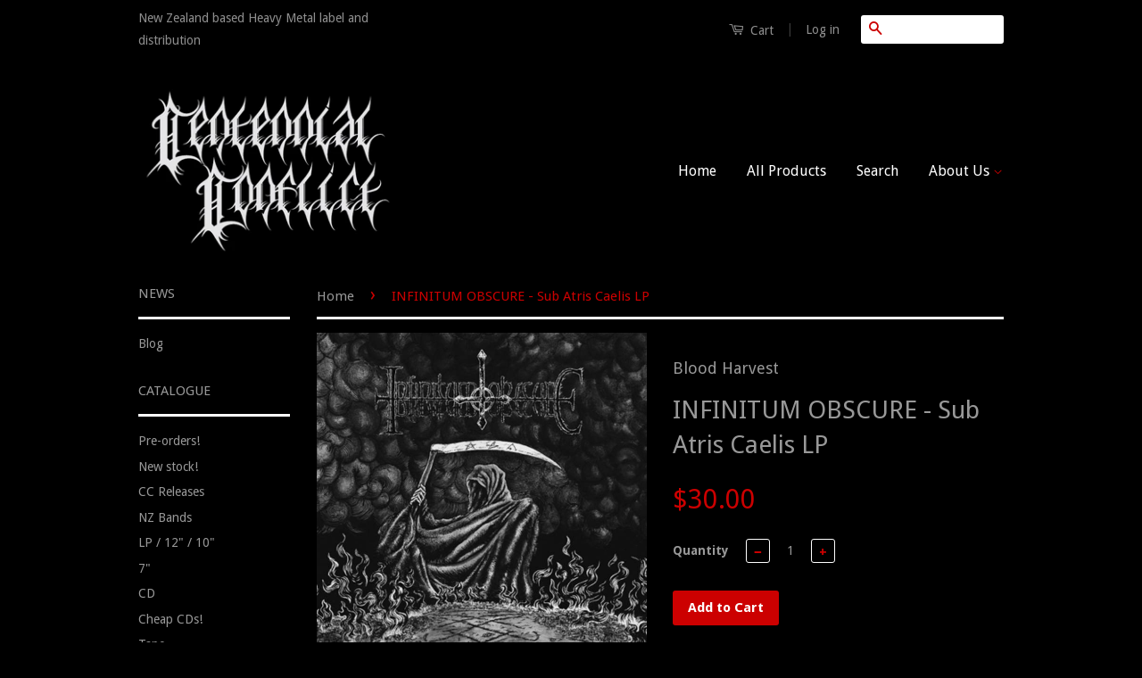

--- FILE ---
content_type: text/html; charset=utf-8
request_url: https://centennialconflict.com/products/infinitum-obscure-sub-atris-caelis
body_size: 17070
content:
<!doctype html>
<!--[if lt IE 7]><html class="no-js lt-ie9 lt-ie8 lt-ie7" lang="en"> <![endif]-->
<!--[if IE 7]><html class="no-js lt-ie9 lt-ie8" lang="en"> <![endif]-->
<!--[if IE 8]><html class="no-js lt-ie9" lang="en"> <![endif]-->
<!--[if IE 9 ]><html class="ie9 no-js"> <![endif]-->
<!--[if (gt IE 9)|!(IE)]><!--> <html class="no-js"> <!--<![endif]-->
<head>

  <!-- Basic page needs ================================================== -->
  <meta charset="utf-8">
  <meta http-equiv="X-UA-Compatible" content="IE=edge,chrome=1">

  
  <link rel="shortcut icon" href="//centennialconflict.com/cdn/shop/t/2/assets/favicon.png?v=104791232351541362441581847149" type="image/png" />
  

  <!-- Title and description ================================================== -->
  <title>
  INFINITUM OBSCURE - Sub Atris Caelis LP &ndash; Centennial Conflict
  </title>

  
  <meta name="description" content="LP, Blood Harvest Records, Gatefold, Black vinyl, w/A2 poster + LP sized 12 page booklet, 2009 Mexican Death Metal">
  

  <!-- Product meta ================================================== -->
  

  <meta property="og:type" content="product">
  <meta property="og:title" content="INFINITUM OBSCURE - Sub Atris Caelis LP">
  
  <meta property="og:image" content="http://centennialconflict.com/cdn/shop/products/INFINITUM-OBSCURE_SubAtrisCaelis_COVER_grande.jpg?v=1547665123">
  <meta property="og:image:secure_url" content="https://centennialconflict.com/cdn/shop/products/INFINITUM-OBSCURE_SubAtrisCaelis_COVER_grande.jpg?v=1547665123">
  
  <meta property="og:image" content="http://centennialconflict.com/cdn/shop/files/IMG20240206185139_grande.jpg?v=1707200441">
  <meta property="og:image:secure_url" content="https://centennialconflict.com/cdn/shop/files/IMG20240206185139_grande.jpg?v=1707200441">
  
  <meta property="og:image" content="http://centennialconflict.com/cdn/shop/files/IMG20240206185203_grande.jpg?v=1707200441">
  <meta property="og:image:secure_url" content="https://centennialconflict.com/cdn/shop/files/IMG20240206185203_grande.jpg?v=1707200441">
  
  <meta property="og:price:amount" content="30.00">
  <meta property="og:price:currency" content="NZD">


  <meta property="og:description" content="LP, Blood Harvest Records, Gatefold, Black vinyl, w/A2 poster + LP sized 12 page booklet, 2009 Mexican Death Metal">

  <meta property="og:url" content="https://centennialconflict.com/products/infinitum-obscure-sub-atris-caelis">
  <meta property="og:site_name" content="Centennial Conflict">

  

<meta name="twitter:card" content="summary">


  <meta name="twitter:site" content="@CentennialConf1">


  <meta name="twitter:title" content="INFINITUM OBSCURE - Sub Atris Caelis LP">
  <meta name="twitter:description" content="LP, Blood Harvest Records, Gatefold, Black vinyl, w/A2 poster + LP sized 12 page booklet, 2009
Mexican Death Metal


">
  <meta name="twitter:image" content="https://centennialconflict.com/cdn/shop/products/INFINITUM-OBSCURE_SubAtrisCaelis_COVER_medium.jpg?v=1547665123">
  <meta name="twitter:image:width" content="240">
  <meta name="twitter:image:height" content="240">



  <!-- Helpers ================================================== -->
  <link rel="canonical" href="https://centennialconflict.com/products/infinitum-obscure-sub-atris-caelis">
  <meta name="viewport" content="width=device-width,initial-scale=1">
  <meta name="theme-color" content="#cc0000">

  
  <!-- Ajaxify Cart Plugin ================================================== -->
  <link href="//centennialconflict.com/cdn/shop/t/2/assets/ajaxify.scss.css?v=65269137554849384171442098361" rel="stylesheet" type="text/css" media="all" />
  

  <!-- CSS ================================================== -->
  <link href="//centennialconflict.com/cdn/shop/t/2/assets/timber.scss.css?v=31685913179061572451696191639" rel="stylesheet" type="text/css" media="all" />
  <link href="//centennialconflict.com/cdn/shop/t/2/assets/theme.scss.css?v=65314165354228432931696191639" rel="stylesheet" type="text/css" media="all" />

  
  
  
  <link href="//fonts.googleapis.com/css?family=Droid+Sans:400,700" rel="stylesheet" type="text/css" media="all" />


  



  <!-- Header hook for plugins ================================================== -->
  <script>window.performance && window.performance.mark && window.performance.mark('shopify.content_for_header.start');</script><meta name="google-site-verification" content="QMfLmuHOmYa6Zu-g8VGX6Tjm97MIiPGhC3oc8-bKBwE">
<meta id="shopify-digital-wallet" name="shopify-digital-wallet" content="/9530368/digital_wallets/dialog">
<meta name="shopify-checkout-api-token" content="491ccc6e68764c76c8864aac2f643324">
<meta id="in-context-paypal-metadata" data-shop-id="9530368" data-venmo-supported="false" data-environment="production" data-locale="en_US" data-paypal-v4="true" data-currency="NZD">
<link rel="alternate" type="application/json+oembed" href="https://centennialconflict.com/products/infinitum-obscure-sub-atris-caelis.oembed">
<script async="async" src="/checkouts/internal/preloads.js?locale=en-NZ"></script>
<link rel="preconnect" href="https://shop.app" crossorigin="anonymous">
<script async="async" src="https://shop.app/checkouts/internal/preloads.js?locale=en-NZ&shop_id=9530368" crossorigin="anonymous"></script>
<script id="apple-pay-shop-capabilities" type="application/json">{"shopId":9530368,"countryCode":"NZ","currencyCode":"NZD","merchantCapabilities":["supports3DS"],"merchantId":"gid:\/\/shopify\/Shop\/9530368","merchantName":"Centennial Conflict","requiredBillingContactFields":["postalAddress","email"],"requiredShippingContactFields":["postalAddress","email"],"shippingType":"shipping","supportedNetworks":["visa","masterCard","amex","jcb"],"total":{"type":"pending","label":"Centennial Conflict","amount":"1.00"},"shopifyPaymentsEnabled":true,"supportsSubscriptions":true}</script>
<script id="shopify-features" type="application/json">{"accessToken":"491ccc6e68764c76c8864aac2f643324","betas":["rich-media-storefront-analytics"],"domain":"centennialconflict.com","predictiveSearch":true,"shopId":9530368,"locale":"en"}</script>
<script>var Shopify = Shopify || {};
Shopify.shop = "headless-horseman.myshopify.com";
Shopify.locale = "en";
Shopify.currency = {"active":"NZD","rate":"1.0"};
Shopify.country = "NZ";
Shopify.theme = {"name":"classic","id":34920452,"schema_name":null,"schema_version":null,"theme_store_id":null,"role":"main"};
Shopify.theme.handle = "null";
Shopify.theme.style = {"id":null,"handle":null};
Shopify.cdnHost = "centennialconflict.com/cdn";
Shopify.routes = Shopify.routes || {};
Shopify.routes.root = "/";</script>
<script type="module">!function(o){(o.Shopify=o.Shopify||{}).modules=!0}(window);</script>
<script>!function(o){function n(){var o=[];function n(){o.push(Array.prototype.slice.apply(arguments))}return n.q=o,n}var t=o.Shopify=o.Shopify||{};t.loadFeatures=n(),t.autoloadFeatures=n()}(window);</script>
<script>
  window.ShopifyPay = window.ShopifyPay || {};
  window.ShopifyPay.apiHost = "shop.app\/pay";
  window.ShopifyPay.redirectState = null;
</script>
<script id="shop-js-analytics" type="application/json">{"pageType":"product"}</script>
<script defer="defer" async type="module" src="//centennialconflict.com/cdn/shopifycloud/shop-js/modules/v2/client.init-shop-cart-sync_C5BV16lS.en.esm.js"></script>
<script defer="defer" async type="module" src="//centennialconflict.com/cdn/shopifycloud/shop-js/modules/v2/chunk.common_CygWptCX.esm.js"></script>
<script type="module">
  await import("//centennialconflict.com/cdn/shopifycloud/shop-js/modules/v2/client.init-shop-cart-sync_C5BV16lS.en.esm.js");
await import("//centennialconflict.com/cdn/shopifycloud/shop-js/modules/v2/chunk.common_CygWptCX.esm.js");

  window.Shopify.SignInWithShop?.initShopCartSync?.({"fedCMEnabled":true,"windoidEnabled":true});

</script>
<script>
  window.Shopify = window.Shopify || {};
  if (!window.Shopify.featureAssets) window.Shopify.featureAssets = {};
  window.Shopify.featureAssets['shop-js'] = {"shop-cart-sync":["modules/v2/client.shop-cart-sync_ZFArdW7E.en.esm.js","modules/v2/chunk.common_CygWptCX.esm.js"],"init-fed-cm":["modules/v2/client.init-fed-cm_CmiC4vf6.en.esm.js","modules/v2/chunk.common_CygWptCX.esm.js"],"shop-button":["modules/v2/client.shop-button_tlx5R9nI.en.esm.js","modules/v2/chunk.common_CygWptCX.esm.js"],"shop-cash-offers":["modules/v2/client.shop-cash-offers_DOA2yAJr.en.esm.js","modules/v2/chunk.common_CygWptCX.esm.js","modules/v2/chunk.modal_D71HUcav.esm.js"],"init-windoid":["modules/v2/client.init-windoid_sURxWdc1.en.esm.js","modules/v2/chunk.common_CygWptCX.esm.js"],"shop-toast-manager":["modules/v2/client.shop-toast-manager_ClPi3nE9.en.esm.js","modules/v2/chunk.common_CygWptCX.esm.js"],"init-shop-email-lookup-coordinator":["modules/v2/client.init-shop-email-lookup-coordinator_B8hsDcYM.en.esm.js","modules/v2/chunk.common_CygWptCX.esm.js"],"init-shop-cart-sync":["modules/v2/client.init-shop-cart-sync_C5BV16lS.en.esm.js","modules/v2/chunk.common_CygWptCX.esm.js"],"avatar":["modules/v2/client.avatar_BTnouDA3.en.esm.js"],"pay-button":["modules/v2/client.pay-button_FdsNuTd3.en.esm.js","modules/v2/chunk.common_CygWptCX.esm.js"],"init-customer-accounts":["modules/v2/client.init-customer-accounts_DxDtT_ad.en.esm.js","modules/v2/client.shop-login-button_C5VAVYt1.en.esm.js","modules/v2/chunk.common_CygWptCX.esm.js","modules/v2/chunk.modal_D71HUcav.esm.js"],"init-shop-for-new-customer-accounts":["modules/v2/client.init-shop-for-new-customer-accounts_ChsxoAhi.en.esm.js","modules/v2/client.shop-login-button_C5VAVYt1.en.esm.js","modules/v2/chunk.common_CygWptCX.esm.js","modules/v2/chunk.modal_D71HUcav.esm.js"],"shop-login-button":["modules/v2/client.shop-login-button_C5VAVYt1.en.esm.js","modules/v2/chunk.common_CygWptCX.esm.js","modules/v2/chunk.modal_D71HUcav.esm.js"],"init-customer-accounts-sign-up":["modules/v2/client.init-customer-accounts-sign-up_CPSyQ0Tj.en.esm.js","modules/v2/client.shop-login-button_C5VAVYt1.en.esm.js","modules/v2/chunk.common_CygWptCX.esm.js","modules/v2/chunk.modal_D71HUcav.esm.js"],"shop-follow-button":["modules/v2/client.shop-follow-button_Cva4Ekp9.en.esm.js","modules/v2/chunk.common_CygWptCX.esm.js","modules/v2/chunk.modal_D71HUcav.esm.js"],"checkout-modal":["modules/v2/client.checkout-modal_BPM8l0SH.en.esm.js","modules/v2/chunk.common_CygWptCX.esm.js","modules/v2/chunk.modal_D71HUcav.esm.js"],"lead-capture":["modules/v2/client.lead-capture_Bi8yE_yS.en.esm.js","modules/v2/chunk.common_CygWptCX.esm.js","modules/v2/chunk.modal_D71HUcav.esm.js"],"shop-login":["modules/v2/client.shop-login_D6lNrXab.en.esm.js","modules/v2/chunk.common_CygWptCX.esm.js","modules/v2/chunk.modal_D71HUcav.esm.js"],"payment-terms":["modules/v2/client.payment-terms_CZxnsJam.en.esm.js","modules/v2/chunk.common_CygWptCX.esm.js","modules/v2/chunk.modal_D71HUcav.esm.js"]};
</script>
<script id="__st">var __st={"a":9530368,"offset":46800,"reqid":"18d3944f-e9fb-4f20-b3c6-92374ac636c1-1768635087","pageurl":"centennialconflict.com\/products\/infinitum-obscure-sub-atris-caelis","u":"894f090e7807","p":"product","rtyp":"product","rid":1536456425524};</script>
<script>window.ShopifyPaypalV4VisibilityTracking = true;</script>
<script id="captcha-bootstrap">!function(){'use strict';const t='contact',e='account',n='new_comment',o=[[t,t],['blogs',n],['comments',n],[t,'customer']],c=[[e,'customer_login'],[e,'guest_login'],[e,'recover_customer_password'],[e,'create_customer']],r=t=>t.map((([t,e])=>`form[action*='/${t}']:not([data-nocaptcha='true']) input[name='form_type'][value='${e}']`)).join(','),a=t=>()=>t?[...document.querySelectorAll(t)].map((t=>t.form)):[];function s(){const t=[...o],e=r(t);return a(e)}const i='password',u='form_key',d=['recaptcha-v3-token','g-recaptcha-response','h-captcha-response',i],f=()=>{try{return window.sessionStorage}catch{return}},m='__shopify_v',_=t=>t.elements[u];function p(t,e,n=!1){try{const o=window.sessionStorage,c=JSON.parse(o.getItem(e)),{data:r}=function(t){const{data:e,action:n}=t;return t[m]||n?{data:e,action:n}:{data:t,action:n}}(c);for(const[e,n]of Object.entries(r))t.elements[e]&&(t.elements[e].value=n);n&&o.removeItem(e)}catch(o){console.error('form repopulation failed',{error:o})}}const l='form_type',E='cptcha';function T(t){t.dataset[E]=!0}const w=window,h=w.document,L='Shopify',v='ce_forms',y='captcha';let A=!1;((t,e)=>{const n=(g='f06e6c50-85a8-45c8-87d0-21a2b65856fe',I='https://cdn.shopify.com/shopifycloud/storefront-forms-hcaptcha/ce_storefront_forms_captcha_hcaptcha.v1.5.2.iife.js',D={infoText:'Protected by hCaptcha',privacyText:'Privacy',termsText:'Terms'},(t,e,n)=>{const o=w[L][v],c=o.bindForm;if(c)return c(t,g,e,D).then(n);var r;o.q.push([[t,g,e,D],n]),r=I,A||(h.body.append(Object.assign(h.createElement('script'),{id:'captcha-provider',async:!0,src:r})),A=!0)});var g,I,D;w[L]=w[L]||{},w[L][v]=w[L][v]||{},w[L][v].q=[],w[L][y]=w[L][y]||{},w[L][y].protect=function(t,e){n(t,void 0,e),T(t)},Object.freeze(w[L][y]),function(t,e,n,w,h,L){const[v,y,A,g]=function(t,e,n){const i=e?o:[],u=t?c:[],d=[...i,...u],f=r(d),m=r(i),_=r(d.filter((([t,e])=>n.includes(e))));return[a(f),a(m),a(_),s()]}(w,h,L),I=t=>{const e=t.target;return e instanceof HTMLFormElement?e:e&&e.form},D=t=>v().includes(t);t.addEventListener('submit',(t=>{const e=I(t);if(!e)return;const n=D(e)&&!e.dataset.hcaptchaBound&&!e.dataset.recaptchaBound,o=_(e),c=g().includes(e)&&(!o||!o.value);(n||c)&&t.preventDefault(),c&&!n&&(function(t){try{if(!f())return;!function(t){const e=f();if(!e)return;const n=_(t);if(!n)return;const o=n.value;o&&e.removeItem(o)}(t);const e=Array.from(Array(32),(()=>Math.random().toString(36)[2])).join('');!function(t,e){_(t)||t.append(Object.assign(document.createElement('input'),{type:'hidden',name:u})),t.elements[u].value=e}(t,e),function(t,e){const n=f();if(!n)return;const o=[...t.querySelectorAll(`input[type='${i}']`)].map((({name:t})=>t)),c=[...d,...o],r={};for(const[a,s]of new FormData(t).entries())c.includes(a)||(r[a]=s);n.setItem(e,JSON.stringify({[m]:1,action:t.action,data:r}))}(t,e)}catch(e){console.error('failed to persist form',e)}}(e),e.submit())}));const S=(t,e)=>{t&&!t.dataset[E]&&(n(t,e.some((e=>e===t))),T(t))};for(const o of['focusin','change'])t.addEventListener(o,(t=>{const e=I(t);D(e)&&S(e,y())}));const B=e.get('form_key'),M=e.get(l),P=B&&M;t.addEventListener('DOMContentLoaded',(()=>{const t=y();if(P)for(const e of t)e.elements[l].value===M&&p(e,B);[...new Set([...A(),...v().filter((t=>'true'===t.dataset.shopifyCaptcha))])].forEach((e=>S(e,t)))}))}(h,new URLSearchParams(w.location.search),n,t,e,['guest_login'])})(!0,!0)}();</script>
<script integrity="sha256-4kQ18oKyAcykRKYeNunJcIwy7WH5gtpwJnB7kiuLZ1E=" data-source-attribution="shopify.loadfeatures" defer="defer" src="//centennialconflict.com/cdn/shopifycloud/storefront/assets/storefront/load_feature-a0a9edcb.js" crossorigin="anonymous"></script>
<script crossorigin="anonymous" defer="defer" src="//centennialconflict.com/cdn/shopifycloud/storefront/assets/shopify_pay/storefront-65b4c6d7.js?v=20250812"></script>
<script data-source-attribution="shopify.dynamic_checkout.dynamic.init">var Shopify=Shopify||{};Shopify.PaymentButton=Shopify.PaymentButton||{isStorefrontPortableWallets:!0,init:function(){window.Shopify.PaymentButton.init=function(){};var t=document.createElement("script");t.src="https://centennialconflict.com/cdn/shopifycloud/portable-wallets/latest/portable-wallets.en.js",t.type="module",document.head.appendChild(t)}};
</script>
<script data-source-attribution="shopify.dynamic_checkout.buyer_consent">
  function portableWalletsHideBuyerConsent(e){var t=document.getElementById("shopify-buyer-consent"),n=document.getElementById("shopify-subscription-policy-button");t&&n&&(t.classList.add("hidden"),t.setAttribute("aria-hidden","true"),n.removeEventListener("click",e))}function portableWalletsShowBuyerConsent(e){var t=document.getElementById("shopify-buyer-consent"),n=document.getElementById("shopify-subscription-policy-button");t&&n&&(t.classList.remove("hidden"),t.removeAttribute("aria-hidden"),n.addEventListener("click",e))}window.Shopify?.PaymentButton&&(window.Shopify.PaymentButton.hideBuyerConsent=portableWalletsHideBuyerConsent,window.Shopify.PaymentButton.showBuyerConsent=portableWalletsShowBuyerConsent);
</script>
<script data-source-attribution="shopify.dynamic_checkout.cart.bootstrap">document.addEventListener("DOMContentLoaded",(function(){function t(){return document.querySelector("shopify-accelerated-checkout-cart, shopify-accelerated-checkout")}if(t())Shopify.PaymentButton.init();else{new MutationObserver((function(e,n){t()&&(Shopify.PaymentButton.init(),n.disconnect())})).observe(document.body,{childList:!0,subtree:!0})}}));
</script>
<script id='scb4127' type='text/javascript' async='' src='https://centennialconflict.com/cdn/shopifycloud/privacy-banner/storefront-banner.js'></script><link id="shopify-accelerated-checkout-styles" rel="stylesheet" media="screen" href="https://centennialconflict.com/cdn/shopifycloud/portable-wallets/latest/accelerated-checkout-backwards-compat.css" crossorigin="anonymous">
<style id="shopify-accelerated-checkout-cart">
        #shopify-buyer-consent {
  margin-top: 1em;
  display: inline-block;
  width: 100%;
}

#shopify-buyer-consent.hidden {
  display: none;
}

#shopify-subscription-policy-button {
  background: none;
  border: none;
  padding: 0;
  text-decoration: underline;
  font-size: inherit;
  cursor: pointer;
}

#shopify-subscription-policy-button::before {
  box-shadow: none;
}

      </style>

<script>window.performance && window.performance.mark && window.performance.mark('shopify.content_for_header.end');</script>

  

<!--[if lt IE 9]>
<script src="//cdnjs.cloudflare.com/ajax/libs/html5shiv/3.7.2/html5shiv.min.js" type="text/javascript"></script>
<script src="//centennialconflict.com/cdn/shop/t/2/assets/respond.min.js?v=52248677837542619231439173790" type="text/javascript"></script>
<link href="//centennialconflict.com/cdn/shop/t/2/assets/respond-proxy.html" id="respond-proxy" rel="respond-proxy" />
<link href="//centennialconflict.com/search?q=e9126b831595c6c99e594df8dbe262eb" id="respond-redirect" rel="respond-redirect" />
<script src="//centennialconflict.com/search?q=e9126b831595c6c99e594df8dbe262eb" type="text/javascript"></script>
<![endif]-->



  <script src="//ajax.googleapis.com/ajax/libs/jquery/1.11.0/jquery.min.js" type="text/javascript"></script>
  <script src="//centennialconflict.com/cdn/shop/t/2/assets/modernizr.min.js?v=26620055551102246001439173790" type="text/javascript"></script>

  
  

<link href="https://monorail-edge.shopifysvc.com" rel="dns-prefetch">
<script>(function(){if ("sendBeacon" in navigator && "performance" in window) {try {var session_token_from_headers = performance.getEntriesByType('navigation')[0].serverTiming.find(x => x.name == '_s').description;} catch {var session_token_from_headers = undefined;}var session_cookie_matches = document.cookie.match(/_shopify_s=([^;]*)/);var session_token_from_cookie = session_cookie_matches && session_cookie_matches.length === 2 ? session_cookie_matches[1] : "";var session_token = session_token_from_headers || session_token_from_cookie || "";function handle_abandonment_event(e) {var entries = performance.getEntries().filter(function(entry) {return /monorail-edge.shopifysvc.com/.test(entry.name);});if (!window.abandonment_tracked && entries.length === 0) {window.abandonment_tracked = true;var currentMs = Date.now();var navigation_start = performance.timing.navigationStart;var payload = {shop_id: 9530368,url: window.location.href,navigation_start,duration: currentMs - navigation_start,session_token,page_type: "product"};window.navigator.sendBeacon("https://monorail-edge.shopifysvc.com/v1/produce", JSON.stringify({schema_id: "online_store_buyer_site_abandonment/1.1",payload: payload,metadata: {event_created_at_ms: currentMs,event_sent_at_ms: currentMs}}));}}window.addEventListener('pagehide', handle_abandonment_event);}}());</script>
<script id="web-pixels-manager-setup">(function e(e,d,r,n,o){if(void 0===o&&(o={}),!Boolean(null===(a=null===(i=window.Shopify)||void 0===i?void 0:i.analytics)||void 0===a?void 0:a.replayQueue)){var i,a;window.Shopify=window.Shopify||{};var t=window.Shopify;t.analytics=t.analytics||{};var s=t.analytics;s.replayQueue=[],s.publish=function(e,d,r){return s.replayQueue.push([e,d,r]),!0};try{self.performance.mark("wpm:start")}catch(e){}var l=function(){var e={modern:/Edge?\/(1{2}[4-9]|1[2-9]\d|[2-9]\d{2}|\d{4,})\.\d+(\.\d+|)|Firefox\/(1{2}[4-9]|1[2-9]\d|[2-9]\d{2}|\d{4,})\.\d+(\.\d+|)|Chrom(ium|e)\/(9{2}|\d{3,})\.\d+(\.\d+|)|(Maci|X1{2}).+ Version\/(15\.\d+|(1[6-9]|[2-9]\d|\d{3,})\.\d+)([,.]\d+|)( \(\w+\)|)( Mobile\/\w+|) Safari\/|Chrome.+OPR\/(9{2}|\d{3,})\.\d+\.\d+|(CPU[ +]OS|iPhone[ +]OS|CPU[ +]iPhone|CPU IPhone OS|CPU iPad OS)[ +]+(15[._]\d+|(1[6-9]|[2-9]\d|\d{3,})[._]\d+)([._]\d+|)|Android:?[ /-](13[3-9]|1[4-9]\d|[2-9]\d{2}|\d{4,})(\.\d+|)(\.\d+|)|Android.+Firefox\/(13[5-9]|1[4-9]\d|[2-9]\d{2}|\d{4,})\.\d+(\.\d+|)|Android.+Chrom(ium|e)\/(13[3-9]|1[4-9]\d|[2-9]\d{2}|\d{4,})\.\d+(\.\d+|)|SamsungBrowser\/([2-9]\d|\d{3,})\.\d+/,legacy:/Edge?\/(1[6-9]|[2-9]\d|\d{3,})\.\d+(\.\d+|)|Firefox\/(5[4-9]|[6-9]\d|\d{3,})\.\d+(\.\d+|)|Chrom(ium|e)\/(5[1-9]|[6-9]\d|\d{3,})\.\d+(\.\d+|)([\d.]+$|.*Safari\/(?![\d.]+ Edge\/[\d.]+$))|(Maci|X1{2}).+ Version\/(10\.\d+|(1[1-9]|[2-9]\d|\d{3,})\.\d+)([,.]\d+|)( \(\w+\)|)( Mobile\/\w+|) Safari\/|Chrome.+OPR\/(3[89]|[4-9]\d|\d{3,})\.\d+\.\d+|(CPU[ +]OS|iPhone[ +]OS|CPU[ +]iPhone|CPU IPhone OS|CPU iPad OS)[ +]+(10[._]\d+|(1[1-9]|[2-9]\d|\d{3,})[._]\d+)([._]\d+|)|Android:?[ /-](13[3-9]|1[4-9]\d|[2-9]\d{2}|\d{4,})(\.\d+|)(\.\d+|)|Mobile Safari.+OPR\/([89]\d|\d{3,})\.\d+\.\d+|Android.+Firefox\/(13[5-9]|1[4-9]\d|[2-9]\d{2}|\d{4,})\.\d+(\.\d+|)|Android.+Chrom(ium|e)\/(13[3-9]|1[4-9]\d|[2-9]\d{2}|\d{4,})\.\d+(\.\d+|)|Android.+(UC? ?Browser|UCWEB|U3)[ /]?(15\.([5-9]|\d{2,})|(1[6-9]|[2-9]\d|\d{3,})\.\d+)\.\d+|SamsungBrowser\/(5\.\d+|([6-9]|\d{2,})\.\d+)|Android.+MQ{2}Browser\/(14(\.(9|\d{2,})|)|(1[5-9]|[2-9]\d|\d{3,})(\.\d+|))(\.\d+|)|K[Aa][Ii]OS\/(3\.\d+|([4-9]|\d{2,})\.\d+)(\.\d+|)/},d=e.modern,r=e.legacy,n=navigator.userAgent;return n.match(d)?"modern":n.match(r)?"legacy":"unknown"}(),u="modern"===l?"modern":"legacy",c=(null!=n?n:{modern:"",legacy:""})[u],f=function(e){return[e.baseUrl,"/wpm","/b",e.hashVersion,"modern"===e.buildTarget?"m":"l",".js"].join("")}({baseUrl:d,hashVersion:r,buildTarget:u}),m=function(e){var d=e.version,r=e.bundleTarget,n=e.surface,o=e.pageUrl,i=e.monorailEndpoint;return{emit:function(e){var a=e.status,t=e.errorMsg,s=(new Date).getTime(),l=JSON.stringify({metadata:{event_sent_at_ms:s},events:[{schema_id:"web_pixels_manager_load/3.1",payload:{version:d,bundle_target:r,page_url:o,status:a,surface:n,error_msg:t},metadata:{event_created_at_ms:s}}]});if(!i)return console&&console.warn&&console.warn("[Web Pixels Manager] No Monorail endpoint provided, skipping logging."),!1;try{return self.navigator.sendBeacon.bind(self.navigator)(i,l)}catch(e){}var u=new XMLHttpRequest;try{return u.open("POST",i,!0),u.setRequestHeader("Content-Type","text/plain"),u.send(l),!0}catch(e){return console&&console.warn&&console.warn("[Web Pixels Manager] Got an unhandled error while logging to Monorail."),!1}}}}({version:r,bundleTarget:l,surface:e.surface,pageUrl:self.location.href,monorailEndpoint:e.monorailEndpoint});try{o.browserTarget=l,function(e){var d=e.src,r=e.async,n=void 0===r||r,o=e.onload,i=e.onerror,a=e.sri,t=e.scriptDataAttributes,s=void 0===t?{}:t,l=document.createElement("script"),u=document.querySelector("head"),c=document.querySelector("body");if(l.async=n,l.src=d,a&&(l.integrity=a,l.crossOrigin="anonymous"),s)for(var f in s)if(Object.prototype.hasOwnProperty.call(s,f))try{l.dataset[f]=s[f]}catch(e){}if(o&&l.addEventListener("load",o),i&&l.addEventListener("error",i),u)u.appendChild(l);else{if(!c)throw new Error("Did not find a head or body element to append the script");c.appendChild(l)}}({src:f,async:!0,onload:function(){if(!function(){var e,d;return Boolean(null===(d=null===(e=window.Shopify)||void 0===e?void 0:e.analytics)||void 0===d?void 0:d.initialized)}()){var d=window.webPixelsManager.init(e)||void 0;if(d){var r=window.Shopify.analytics;r.replayQueue.forEach((function(e){var r=e[0],n=e[1],o=e[2];d.publishCustomEvent(r,n,o)})),r.replayQueue=[],r.publish=d.publishCustomEvent,r.visitor=d.visitor,r.initialized=!0}}},onerror:function(){return m.emit({status:"failed",errorMsg:"".concat(f," has failed to load")})},sri:function(e){var d=/^sha384-[A-Za-z0-9+/=]+$/;return"string"==typeof e&&d.test(e)}(c)?c:"",scriptDataAttributes:o}),m.emit({status:"loading"})}catch(e){m.emit({status:"failed",errorMsg:(null==e?void 0:e.message)||"Unknown error"})}}})({shopId: 9530368,storefrontBaseUrl: "https://centennialconflict.com",extensionsBaseUrl: "https://extensions.shopifycdn.com/cdn/shopifycloud/web-pixels-manager",monorailEndpoint: "https://monorail-edge.shopifysvc.com/unstable/produce_batch",surface: "storefront-renderer",enabledBetaFlags: ["2dca8a86"],webPixelsConfigList: [{"id":"534249626","configuration":"{\"config\":\"{\\\"pixel_id\\\":\\\"G-HCZ4L0ZJ32\\\",\\\"target_country\\\":\\\"NZ\\\",\\\"gtag_events\\\":[{\\\"type\\\":\\\"search\\\",\\\"action_label\\\":\\\"G-HCZ4L0ZJ32\\\"},{\\\"type\\\":\\\"begin_checkout\\\",\\\"action_label\\\":\\\"G-HCZ4L0ZJ32\\\"},{\\\"type\\\":\\\"view_item\\\",\\\"action_label\\\":[\\\"G-HCZ4L0ZJ32\\\",\\\"MC-9HB09Y5WLP\\\"]},{\\\"type\\\":\\\"purchase\\\",\\\"action_label\\\":[\\\"G-HCZ4L0ZJ32\\\",\\\"MC-9HB09Y5WLP\\\"]},{\\\"type\\\":\\\"page_view\\\",\\\"action_label\\\":[\\\"G-HCZ4L0ZJ32\\\",\\\"MC-9HB09Y5WLP\\\"]},{\\\"type\\\":\\\"add_payment_info\\\",\\\"action_label\\\":\\\"G-HCZ4L0ZJ32\\\"},{\\\"type\\\":\\\"add_to_cart\\\",\\\"action_label\\\":\\\"G-HCZ4L0ZJ32\\\"}],\\\"enable_monitoring_mode\\\":false}\"}","eventPayloadVersion":"v1","runtimeContext":"OPEN","scriptVersion":"b2a88bafab3e21179ed38636efcd8a93","type":"APP","apiClientId":1780363,"privacyPurposes":[],"dataSharingAdjustments":{"protectedCustomerApprovalScopes":["read_customer_address","read_customer_email","read_customer_name","read_customer_personal_data","read_customer_phone"]}},{"id":"124944538","eventPayloadVersion":"v1","runtimeContext":"LAX","scriptVersion":"1","type":"CUSTOM","privacyPurposes":["ANALYTICS"],"name":"Google Analytics tag (migrated)"},{"id":"shopify-app-pixel","configuration":"{}","eventPayloadVersion":"v1","runtimeContext":"STRICT","scriptVersion":"0450","apiClientId":"shopify-pixel","type":"APP","privacyPurposes":["ANALYTICS","MARKETING"]},{"id":"shopify-custom-pixel","eventPayloadVersion":"v1","runtimeContext":"LAX","scriptVersion":"0450","apiClientId":"shopify-pixel","type":"CUSTOM","privacyPurposes":["ANALYTICS","MARKETING"]}],isMerchantRequest: false,initData: {"shop":{"name":"Centennial Conflict","paymentSettings":{"currencyCode":"NZD"},"myshopifyDomain":"headless-horseman.myshopify.com","countryCode":"NZ","storefrontUrl":"https:\/\/centennialconflict.com"},"customer":null,"cart":null,"checkout":null,"productVariants":[{"price":{"amount":30.0,"currencyCode":"NZD"},"product":{"title":"INFINITUM OBSCURE - Sub Atris Caelis LP","vendor":"Blood Harvest","id":"1536456425524","untranslatedTitle":"INFINITUM OBSCURE - Sub Atris Caelis LP","url":"\/products\/infinitum-obscure-sub-atris-caelis","type":"LP"},"id":"13957594316852","image":{"src":"\/\/centennialconflict.com\/cdn\/shop\/products\/INFINITUM-OBSCURE_SubAtrisCaelis_COVER.jpg?v=1547665123"},"sku":"YOTZ#42","title":"Default Title","untranslatedTitle":"Default Title"}],"purchasingCompany":null},},"https://centennialconflict.com/cdn","fcfee988w5aeb613cpc8e4bc33m6693e112",{"modern":"","legacy":""},{"shopId":"9530368","storefrontBaseUrl":"https:\/\/centennialconflict.com","extensionBaseUrl":"https:\/\/extensions.shopifycdn.com\/cdn\/shopifycloud\/web-pixels-manager","surface":"storefront-renderer","enabledBetaFlags":"[\"2dca8a86\"]","isMerchantRequest":"false","hashVersion":"fcfee988w5aeb613cpc8e4bc33m6693e112","publish":"custom","events":"[[\"page_viewed\",{}],[\"product_viewed\",{\"productVariant\":{\"price\":{\"amount\":30.0,\"currencyCode\":\"NZD\"},\"product\":{\"title\":\"INFINITUM OBSCURE - Sub Atris Caelis LP\",\"vendor\":\"Blood Harvest\",\"id\":\"1536456425524\",\"untranslatedTitle\":\"INFINITUM OBSCURE - Sub Atris Caelis LP\",\"url\":\"\/products\/infinitum-obscure-sub-atris-caelis\",\"type\":\"LP\"},\"id\":\"13957594316852\",\"image\":{\"src\":\"\/\/centennialconflict.com\/cdn\/shop\/products\/INFINITUM-OBSCURE_SubAtrisCaelis_COVER.jpg?v=1547665123\"},\"sku\":\"YOTZ#42\",\"title\":\"Default Title\",\"untranslatedTitle\":\"Default Title\"}}]]"});</script><script>
  window.ShopifyAnalytics = window.ShopifyAnalytics || {};
  window.ShopifyAnalytics.meta = window.ShopifyAnalytics.meta || {};
  window.ShopifyAnalytics.meta.currency = 'NZD';
  var meta = {"product":{"id":1536456425524,"gid":"gid:\/\/shopify\/Product\/1536456425524","vendor":"Blood Harvest","type":"LP","handle":"infinitum-obscure-sub-atris-caelis","variants":[{"id":13957594316852,"price":3000,"name":"INFINITUM OBSCURE - Sub Atris Caelis LP","public_title":null,"sku":"YOTZ#42"}],"remote":false},"page":{"pageType":"product","resourceType":"product","resourceId":1536456425524,"requestId":"18d3944f-e9fb-4f20-b3c6-92374ac636c1-1768635087"}};
  for (var attr in meta) {
    window.ShopifyAnalytics.meta[attr] = meta[attr];
  }
</script>
<script class="analytics">
  (function () {
    var customDocumentWrite = function(content) {
      var jquery = null;

      if (window.jQuery) {
        jquery = window.jQuery;
      } else if (window.Checkout && window.Checkout.$) {
        jquery = window.Checkout.$;
      }

      if (jquery) {
        jquery('body').append(content);
      }
    };

    var hasLoggedConversion = function(token) {
      if (token) {
        return document.cookie.indexOf('loggedConversion=' + token) !== -1;
      }
      return false;
    }

    var setCookieIfConversion = function(token) {
      if (token) {
        var twoMonthsFromNow = new Date(Date.now());
        twoMonthsFromNow.setMonth(twoMonthsFromNow.getMonth() + 2);

        document.cookie = 'loggedConversion=' + token + '; expires=' + twoMonthsFromNow;
      }
    }

    var trekkie = window.ShopifyAnalytics.lib = window.trekkie = window.trekkie || [];
    if (trekkie.integrations) {
      return;
    }
    trekkie.methods = [
      'identify',
      'page',
      'ready',
      'track',
      'trackForm',
      'trackLink'
    ];
    trekkie.factory = function(method) {
      return function() {
        var args = Array.prototype.slice.call(arguments);
        args.unshift(method);
        trekkie.push(args);
        return trekkie;
      };
    };
    for (var i = 0; i < trekkie.methods.length; i++) {
      var key = trekkie.methods[i];
      trekkie[key] = trekkie.factory(key);
    }
    trekkie.load = function(config) {
      trekkie.config = config || {};
      trekkie.config.initialDocumentCookie = document.cookie;
      var first = document.getElementsByTagName('script')[0];
      var script = document.createElement('script');
      script.type = 'text/javascript';
      script.onerror = function(e) {
        var scriptFallback = document.createElement('script');
        scriptFallback.type = 'text/javascript';
        scriptFallback.onerror = function(error) {
                var Monorail = {
      produce: function produce(monorailDomain, schemaId, payload) {
        var currentMs = new Date().getTime();
        var event = {
          schema_id: schemaId,
          payload: payload,
          metadata: {
            event_created_at_ms: currentMs,
            event_sent_at_ms: currentMs
          }
        };
        return Monorail.sendRequest("https://" + monorailDomain + "/v1/produce", JSON.stringify(event));
      },
      sendRequest: function sendRequest(endpointUrl, payload) {
        // Try the sendBeacon API
        if (window && window.navigator && typeof window.navigator.sendBeacon === 'function' && typeof window.Blob === 'function' && !Monorail.isIos12()) {
          var blobData = new window.Blob([payload], {
            type: 'text/plain'
          });

          if (window.navigator.sendBeacon(endpointUrl, blobData)) {
            return true;
          } // sendBeacon was not successful

        } // XHR beacon

        var xhr = new XMLHttpRequest();

        try {
          xhr.open('POST', endpointUrl);
          xhr.setRequestHeader('Content-Type', 'text/plain');
          xhr.send(payload);
        } catch (e) {
          console.log(e);
        }

        return false;
      },
      isIos12: function isIos12() {
        return window.navigator.userAgent.lastIndexOf('iPhone; CPU iPhone OS 12_') !== -1 || window.navigator.userAgent.lastIndexOf('iPad; CPU OS 12_') !== -1;
      }
    };
    Monorail.produce('monorail-edge.shopifysvc.com',
      'trekkie_storefront_load_errors/1.1',
      {shop_id: 9530368,
      theme_id: 34920452,
      app_name: "storefront",
      context_url: window.location.href,
      source_url: "//centennialconflict.com/cdn/s/trekkie.storefront.cd680fe47e6c39ca5d5df5f0a32d569bc48c0f27.min.js"});

        };
        scriptFallback.async = true;
        scriptFallback.src = '//centennialconflict.com/cdn/s/trekkie.storefront.cd680fe47e6c39ca5d5df5f0a32d569bc48c0f27.min.js';
        first.parentNode.insertBefore(scriptFallback, first);
      };
      script.async = true;
      script.src = '//centennialconflict.com/cdn/s/trekkie.storefront.cd680fe47e6c39ca5d5df5f0a32d569bc48c0f27.min.js';
      first.parentNode.insertBefore(script, first);
    };
    trekkie.load(
      {"Trekkie":{"appName":"storefront","development":false,"defaultAttributes":{"shopId":9530368,"isMerchantRequest":null,"themeId":34920452,"themeCityHash":"7705968610928176876","contentLanguage":"en","currency":"NZD","eventMetadataId":"57fd9835-2928-46c7-a51f-67d785c6be18"},"isServerSideCookieWritingEnabled":true,"monorailRegion":"shop_domain","enabledBetaFlags":["65f19447"]},"Session Attribution":{},"S2S":{"facebookCapiEnabled":false,"source":"trekkie-storefront-renderer","apiClientId":580111}}
    );

    var loaded = false;
    trekkie.ready(function() {
      if (loaded) return;
      loaded = true;

      window.ShopifyAnalytics.lib = window.trekkie;

      var originalDocumentWrite = document.write;
      document.write = customDocumentWrite;
      try { window.ShopifyAnalytics.merchantGoogleAnalytics.call(this); } catch(error) {};
      document.write = originalDocumentWrite;

      window.ShopifyAnalytics.lib.page(null,{"pageType":"product","resourceType":"product","resourceId":1536456425524,"requestId":"18d3944f-e9fb-4f20-b3c6-92374ac636c1-1768635087","shopifyEmitted":true});

      var match = window.location.pathname.match(/checkouts\/(.+)\/(thank_you|post_purchase)/)
      var token = match? match[1]: undefined;
      if (!hasLoggedConversion(token)) {
        setCookieIfConversion(token);
        window.ShopifyAnalytics.lib.track("Viewed Product",{"currency":"NZD","variantId":13957594316852,"productId":1536456425524,"productGid":"gid:\/\/shopify\/Product\/1536456425524","name":"INFINITUM OBSCURE - Sub Atris Caelis LP","price":"30.00","sku":"YOTZ#42","brand":"Blood Harvest","variant":null,"category":"LP","nonInteraction":true,"remote":false},undefined,undefined,{"shopifyEmitted":true});
      window.ShopifyAnalytics.lib.track("monorail:\/\/trekkie_storefront_viewed_product\/1.1",{"currency":"NZD","variantId":13957594316852,"productId":1536456425524,"productGid":"gid:\/\/shopify\/Product\/1536456425524","name":"INFINITUM OBSCURE - Sub Atris Caelis LP","price":"30.00","sku":"YOTZ#42","brand":"Blood Harvest","variant":null,"category":"LP","nonInteraction":true,"remote":false,"referer":"https:\/\/centennialconflict.com\/products\/infinitum-obscure-sub-atris-caelis"});
      }
    });


        var eventsListenerScript = document.createElement('script');
        eventsListenerScript.async = true;
        eventsListenerScript.src = "//centennialconflict.com/cdn/shopifycloud/storefront/assets/shop_events_listener-3da45d37.js";
        document.getElementsByTagName('head')[0].appendChild(eventsListenerScript);

})();</script>
  <script>
  if (!window.ga || (window.ga && typeof window.ga !== 'function')) {
    window.ga = function ga() {
      (window.ga.q = window.ga.q || []).push(arguments);
      if (window.Shopify && window.Shopify.analytics && typeof window.Shopify.analytics.publish === 'function') {
        window.Shopify.analytics.publish("ga_stub_called", {}, {sendTo: "google_osp_migration"});
      }
      console.error("Shopify's Google Analytics stub called with:", Array.from(arguments), "\nSee https://help.shopify.com/manual/promoting-marketing/pixels/pixel-migration#google for more information.");
    };
    if (window.Shopify && window.Shopify.analytics && typeof window.Shopify.analytics.publish === 'function') {
      window.Shopify.analytics.publish("ga_stub_initialized", {}, {sendTo: "google_osp_migration"});
    }
  }
</script>
<script
  defer
  src="https://centennialconflict.com/cdn/shopifycloud/perf-kit/shopify-perf-kit-3.0.4.min.js"
  data-application="storefront-renderer"
  data-shop-id="9530368"
  data-render-region="gcp-us-east1"
  data-page-type="product"
  data-theme-instance-id="34920452"
  data-theme-name=""
  data-theme-version=""
  data-monorail-region="shop_domain"
  data-resource-timing-sampling-rate="10"
  data-shs="true"
  data-shs-beacon="true"
  data-shs-export-with-fetch="true"
  data-shs-logs-sample-rate="1"
  data-shs-beacon-endpoint="https://centennialconflict.com/api/collect"
></script>
</head>

<body id="infinitum-obscure-sub-atris-caelis-lp" class="template-product" >

  <div class="header-bar">
  <div class="wrapper medium-down--hide">
    <div class="large--display-table">
      <div class="header-bar__left large--display-table-cell">
        
          <div class="header-bar__module header-bar__message">
            New Zealand based Heavy Metal label and distribution
          </div>
        
      </div>

      <div class="header-bar__right large--display-table-cell">
        <div class="header-bar__module">
          <a href="/cart" class="cart-toggle">
            <span class="icon icon-cart header-bar__cart-icon" aria-hidden="true"></span>
            Cart
            <span class="cart-count header-bar__cart-count hidden-count">0</span>
          </a>
        </div>

        
          <span class="header-bar__sep" aria-hidden="true">|</span>
          <ul class="header-bar__module header-bar__module--list">
            
              <li>
                <a href="/account/login" id="customer_login_link">Log in</a>
              </li>
            
          </ul>
        
        
        
          <div class="header-bar__module header-bar__search">
            


  <form action="/search" method="get" class="header-bar__search-form clearfix" role="search">
    
    <input type="search" name="q" value="" aria-label="Search our store" class="header-bar__search-input">
    <button type="submit" class="btn icon-fallback-text header-bar__search-submit">
      <span class="icon icon-search" aria-hidden="true"></span>
      <span class="fallback-text">Search</span>
    </button>
  </form>


          </div>
        

      </div>
    </div>
  </div>
  <div class="wrapper large--hide">
    <button type="button" class="mobile-nav-trigger" id="MobileNavTrigger">
      <span class="icon icon-hamburger" aria-hidden="true"></span>
      Menu
    </button>
    <a href="/cart" class="cart-toggle mobile-cart-toggle">
      <span class="icon icon-cart header-bar__cart-icon" aria-hidden="true"></span>
      Cart <span class="cart-count hidden-count">0</span>
    </a>
  </div>
  <ul id="MobileNav" class="mobile-nav large--hide">
  
  
  
  <li class="mobile-nav__link" aria-haspopup="true">
    
      <a href="/" class="mobile-nav">
        Home
      </a>
    
  </li>
  
  
  <li class="mobile-nav__link" aria-haspopup="true">
    
      <a href="/collections/all" class="mobile-nav">
        All Products
      </a>
    
  </li>
  
  
  <li class="mobile-nav__link" aria-haspopup="true">
    
      <a href="/search" class="mobile-nav">
        Search
      </a>
    
  </li>
  
  
  <li class="mobile-nav__link" aria-haspopup="true">
    
      <a href="/pages/about-us" class="mobile-nav__sublist-trigger">
        About Us
        <span class="icon-fallback-text mobile-nav__sublist-expand">
  <span class="icon icon-plus" aria-hidden="true"></span>
  <span class="fallback-text">+</span>
</span>
<span class="icon-fallback-text mobile-nav__sublist-contract">
  <span class="icon icon-minus" aria-hidden="true"></span>
  <span class="fallback-text">-</span>
</span>
      </a>
      <ul class="mobile-nav__sublist">  
        
          <li class="mobile-nav__sublist-link">
            <a href="/policies/refund-policy">Refund Policy</a>
          </li>
        
          <li class="mobile-nav__sublist-link">
            <a href="/policies/shipping-policy">Shipping Policy</a>
          </li>
        
      </ul>
    
  </li>
  
  
    
      
      
      
      
      
        <li class="mobile-nav__link" aria-haspopup="true">
  <a href="#" class="mobile-nav__sublist-trigger">
    NEWS
    <span class="icon-fallback-text mobile-nav__sublist-expand">
  <span class="icon icon-plus" aria-hidden="true"></span>
  <span class="fallback-text">+</span>
</span>
<span class="icon-fallback-text mobile-nav__sublist-contract">
  <span class="icon icon-minus" aria-hidden="true"></span>
  <span class="fallback-text">-</span>
</span>
  </a>
  <ul class="mobile-nav__sublist">
  
    
      
      
        <li class="mobile-nav__sublist-link">
          <a href="/blogs/news">Blog</a>
        </li>
      
      
  
  </ul>
</li>

      
    
      
      
      
      
      
        <li class="mobile-nav__link" aria-haspopup="true">
  <a href="#" class="mobile-nav__sublist-trigger">
    Catalogue
    <span class="icon-fallback-text mobile-nav__sublist-expand">
  <span class="icon icon-plus" aria-hidden="true"></span>
  <span class="fallback-text">+</span>
</span>
<span class="icon-fallback-text mobile-nav__sublist-contract">
  <span class="icon icon-minus" aria-hidden="true"></span>
  <span class="fallback-text">-</span>
</span>
  </a>
  <ul class="mobile-nav__sublist">
  
    
      
      
        <li class="mobile-nav__sublist-link">
          <a href="/collections/pre-orders">Pre-orders!</a>
        </li>
      
      
  
    
      
      
        <li class="mobile-nav__sublist-link">
          <a href="/collections/new-arrivals">New stock!</a>
        </li>
      
      
  
    
      
      
        <li class="mobile-nav__sublist-link">
          <a href="/collections/headless-horseman-releases">CC Releases</a>
        </li>
      
      
  
    
      
      
        <li class="mobile-nav__sublist-link">
          <a href="/collections/frontpage">NZ Bands</a>
        </li>
      
      
  
    
      
      
        <li class="mobile-nav__sublist-link">
          <a href="/collections/lp">LP / 12" / 10"</a>
        </li>
      
      
  
    
      
      
        <li class="mobile-nav__sublist-link">
          <a href="/collections/7">7"</a>
        </li>
      
      
  
    
      
      
        <li class="mobile-nav__sublist-link">
          <a href="/collections/cd">CD</a>
        </li>
      
      
  
    
      
      
        <li class="mobile-nav__sublist-link">
          <a href="/collections/cheap-cds">Cheap CDs!</a>
        </li>
      
      
  
    
      
      
        <li class="mobile-nav__sublist-link">
          <a href="/collections/tape">Tape</a>
        </li>
      
      
  
    
      
      
        <li class="mobile-nav__sublist-link">
          <a href="/collections/t-shirts">Apparel</a>
        </li>
      
      
  
    
      
      
        <li class="mobile-nav__sublist-link">
          <a href="/collections/patches-pins">Patches / Pins</a>
        </li>
      
      
  
    
      
      
        <li class="mobile-nav__sublist-link">
          <a href="/collections/zines-books">Zines / Books</a>
        </li>
      
      
  
    
      
      
        <li class="mobile-nav__sublist-link">
          <a href="/collections/12">DVD</a>
        </li>
      
      
  
    
      
      
        <li class="mobile-nav__sublist-link">
          <a href="/collections/2nd-hand-vinyl">2nd Hand LP / 12" / 10"</a>
        </li>
      
      
  
    
      
      
        <li class="mobile-nav__sublist-link">
          <a href="/collections/2nd-hand-7">2nd Hand 7"</a>
        </li>
      
      
  
    
      
      
        <li class="mobile-nav__sublist-link">
          <a href="/collections/2nd-hand-tape">2nd Hand Tapes</a>
        </li>
      
      
  
    
      
      
        <li class="mobile-nav__sublist-link">
          <a href="/collections/2nd-hand-cd">2nd Hand CD</a>
        </li>
      
      
  
    
      
      
        <li class="mobile-nav__sublist-link">
          <a href="/collections/2nd-hand-apparel">2nd Hand Apparel</a>
        </li>
      
      
  
    
      
      
        <li class="mobile-nav__sublist-link">
          <a href="/collections/patches-2nd-hand">2nd Hand Patches / Pins</a>
        </li>
      
      
  
    
      
      
        <li class="mobile-nav__sublist-link">
          <a href="/collections/2nd-hand-zines-books">2nd Hand Zines / Books</a>
        </li>
      
      
  
    
      
      
        <li class="mobile-nav__sublist-link">
          <a href="/collections/black-metal">Black Metal</a>
        </li>
      
      
  
    
      
      
        <li class="mobile-nav__sublist-link">
          <a href="/collections/death-metal">Death Metal</a>
        </li>
      
      
  
    
      
      
        <li class="mobile-nav__sublist-link">
          <a href="/collections/thrash-metal">Thrash Metal</a>
        </li>
      
      
  
    
      
      
        <li class="mobile-nav__sublist-link">
          <a href="/collections/dungeon-synth-ambient">Dungeon Synth / Ambient</a>
        </li>
      
      
  
  </ul>
</li>

      
    
      
      
      
      
      
    
      
      
      
      
      
    
      
      
      
      
      
    
    
    
    
    
  
    
  

  
    
      <li class="mobile-nav__link">
        <a href="/account/login" id="customer_login_link">Log in</a>
      </li>
      
        <li class="mobile-nav__link">
          <a href="/account/register" id="customer_register_link">Create account</a>
        </li>
      
    
  
  
  <li class="mobile-nav__link">
    
      <div class="header-bar__module header-bar__search">
        


  <form action="/search" method="get" class="header-bar__search-form clearfix" role="search">
    
    <input type="search" name="q" value="" aria-label="Search our store" class="header-bar__search-input">
    <button type="submit" class="btn icon-fallback-text header-bar__search-submit">
      <span class="icon icon-search" aria-hidden="true"></span>
      <span class="fallback-text">Search</span>
    </button>
  </form>


      </div>
    
  </li>
  
</ul>

</div>


  <header class="site-header" role="banner">
    <div class="wrapper">

      <div class="grid--full large--display-table">
        <div class="grid__item large--one-third large--display-table-cell">
          
            <div class="h1 site-header__logo large--left" itemscope itemtype="http://schema.org/Organization">
          
            
              <a href="/" itemprop="url">
                <img src="//centennialconflict.com/cdn/shop/t/2/assets/logo.png?v=47098157470091531821581852164" alt="Centennial Conflict" itemprop="logo">
              </a>
            
          
            </div>
          
          
            <p class="header-message large--hide">
              <small>New Zealand based Heavy Metal label and distribution</small>
            </p>
          
        </div>
        <div class="grid__item large--two-thirds large--display-table-cell medium-down--hide">
          
<ul class="site-nav" id="AccessibleNav">
  
    
    
    
      <li >
        <a href="/" class="site-nav__link">Home</a>
      </li>
    
  
    
    
    
      <li >
        <a href="/collections/all" class="site-nav__link">All Products</a>
      </li>
    
  
    
    
    
      <li >
        <a href="/search" class="site-nav__link">Search</a>
      </li>
    
  
    
    
    
      <li class="site-nav--has-dropdown" aria-haspopup="true">
        <a href="/pages/about-us" class="site-nav__link">
          About Us
          <span class="icon-fallback-text">
            <span class="icon icon-arrow-down" aria-hidden="true"></span>
          </span>
        </a>
        <ul class="site-nav__dropdown">
          
            <li>
              <a href="/policies/refund-policy" class="site-nav__link">Refund Policy</a>
            </li>
          
            <li>
              <a href="/policies/shipping-policy" class="site-nav__link">Shipping Policy</a>
            </li>
          
        </ul>
      </li>
    
  
</ul>

        </div>
      </div>

    </div>
  </header>

  <main class="wrapper main-content" role="main">
    <div class="grid">
      
        <div class="grid__item large--one-fifth medium-down--hide">
          





  
  
  
    <nav class="sidebar-module">
      <div class="section-header">
        <p class="section-header__title h4">NEWS</p>
      </div>
      <ul class="sidebar-module__list">
        
          
  <li>
    <a href="/blogs/news" class="">Blog</a>
  </li>


        
      </ul>
    </nav>
  

  
  
  
    <nav class="sidebar-module">
      <div class="section-header">
        <p class="section-header__title h4">Catalogue</p>
      </div>
      <ul class="sidebar-module__list">
        
          
  <li>
    <a href="/collections/pre-orders" class="">Pre-orders!</a>
  </li>


        
          
  <li>
    <a href="/collections/new-arrivals" class="">New stock!</a>
  </li>


        
          
  <li>
    <a href="/collections/headless-horseman-releases" class="">CC Releases</a>
  </li>


        
          
  <li>
    <a href="/collections/frontpage" class="">NZ Bands</a>
  </li>


        
          
  <li>
    <a href="/collections/lp" class="">LP / 12" / 10"</a>
  </li>


        
          
  <li>
    <a href="/collections/7" class="">7"</a>
  </li>


        
          
  <li>
    <a href="/collections/cd" class="">CD</a>
  </li>


        
          
  <li>
    <a href="/collections/cheap-cds" class="">Cheap CDs!</a>
  </li>


        
          
  <li>
    <a href="/collections/tape" class="">Tape</a>
  </li>


        
          
  <li>
    <a href="/collections/t-shirts" class="">Apparel</a>
  </li>


        
          
  <li>
    <a href="/collections/patches-pins" class="">Patches / Pins</a>
  </li>


        
          
  <li>
    <a href="/collections/zines-books" class="">Zines / Books</a>
  </li>


        
          
  <li>
    <a href="/collections/12" class="">DVD</a>
  </li>


        
          
  <li>
    <a href="/collections/2nd-hand-vinyl" class="">2nd Hand LP / 12" / 10"</a>
  </li>


        
          
  <li>
    <a href="/collections/2nd-hand-7" class="">2nd Hand 7"</a>
  </li>


        
          
  <li>
    <a href="/collections/2nd-hand-tape" class="">2nd Hand Tapes</a>
  </li>


        
          
  <li>
    <a href="/collections/2nd-hand-cd" class="">2nd Hand CD</a>
  </li>


        
          
  <li>
    <a href="/collections/2nd-hand-apparel" class="">2nd Hand Apparel</a>
  </li>


        
          
  <li>
    <a href="/collections/patches-2nd-hand" class="">2nd Hand Patches / Pins</a>
  </li>


        
          
  <li>
    <a href="/collections/2nd-hand-zines-books" class="">2nd Hand Zines / Books</a>
  </li>


        
          
  <li>
    <a href="/collections/black-metal" class="">Black Metal</a>
  </li>


        
          
  <li>
    <a href="/collections/death-metal" class="">Death Metal</a>
  </li>


        
          
  <li>
    <a href="/collections/thrash-metal" class="">Thrash Metal</a>
  </li>


        
          
  <li>
    <a href="/collections/dungeon-synth-ambient" class="">Dungeon Synth / Ambient</a>
  </li>


        
      </ul>
    </nav>
  

  
  
  

  
  
  

  
  
  










        </div>
        <div class="grid__item large--four-fifths">
          <div itemscope itemtype="http://schema.org/Product">

  <meta itemprop="url" content="https://centennialconflict.com/products/infinitum-obscure-sub-atris-caelis">
  <meta itemprop="image" content="//centennialconflict.com/cdn/shop/products/INFINITUM-OBSCURE_SubAtrisCaelis_COVER_grande.jpg?v=1547665123">

  <div class="section-header section-header--breadcrumb">
    

<nav class="breadcrumb" role="navigation" aria-label="breadcrumbs">
  <a href="/" title="Back to the frontpage">Home</a>

  

    
    <span aria-hidden="true" class="breadcrumb__sep">&rsaquo;</span>
    <span>INFINITUM OBSCURE - Sub Atris Caelis LP</span>

  
</nav>


  </div>

  <div class="product-single">
    <div class="grid product-single__hero">
      <div class="grid__item large--one-half">
        <div class="product-single__photos" id="ProductPhoto">
          
          <img src="//centennialconflict.com/cdn/shop/products/INFINITUM-OBSCURE_SubAtrisCaelis_COVER_1024x1024.jpg?v=1547665123" alt="INFINITUM OBSCURE - Sub Atris Caelis LP" id="ProductPhotoImg" data-zoom="//centennialconflict.com/cdn/shop/products/INFINITUM-OBSCURE_SubAtrisCaelis_COVER_1024x1024.jpg?v=1547665123">
        </div>
      </div>
      <div class="grid__item large--one-half">
        
          <h3>Blood Harvest</h3>
        
        <h1 itemprop="name">INFINITUM OBSCURE - Sub Atris Caelis LP</h1>

        <div itemprop="offers" itemscope itemtype="http://schema.org/Offer">
          

          <meta itemprop="priceCurrency" content="NZD">
          <link itemprop="availability" href="http://schema.org/InStock">

          <form action="/cart/add" method="post" enctype="multipart/form-data" id="AddToCartForm">
            <select name="id" id="productSelect" class="product-single__variants">
              
                

                  <option  selected="selected"  data-sku="YOTZ#42" value="13957594316852">Default Title - $30.00 NZD</option>

                
              
            </select>

            <div class="product-single__prices">
              <span id="ProductPrice" class="product-single__price" itemprop="price">
                $30.00
              </span>

              
            </div>

            <div class="product-single__quantity">
              <label for="Quantity" class="quantity-selector">Quantity</label>
              <input type="number" id="Quantity" name="quantity" value="1" min="1" class="quantity-selector">
            </div>

            <button type="submit" name="add" id="AddToCart" class="btn">
              <span id="AddToCartText">Add to Cart</span>
            </button>
          </form>
        </div>

      </div>
    </div>

    <div class="grid">
      <div class="grid__item large--one-half">
        
          <ul class="product-single__thumbnails grid-uniform" id="ProductThumbs">

            
              <li class="grid__item large--one-third medium-down--one-third">
                <a href="//centennialconflict.com/cdn/shop/products/INFINITUM-OBSCURE_SubAtrisCaelis_COVER_large.jpg?v=1547665123" class="product-single__thumbnail">
                  <img src="//centennialconflict.com/cdn/shop/products/INFINITUM-OBSCURE_SubAtrisCaelis_COVER_compact.jpg?v=1547665123" alt="INFINITUM OBSCURE - Sub Atris Caelis LP">
                </a>
              </li>
            
              <li class="grid__item large--one-third medium-down--one-third">
                <a href="//centennialconflict.com/cdn/shop/files/IMG20240206185139_large.jpg?v=1707200441" class="product-single__thumbnail">
                  <img src="//centennialconflict.com/cdn/shop/files/IMG20240206185139_compact.jpg?v=1707200441" alt="INFINITUM OBSCURE - Sub Atris Caelis LP">
                </a>
              </li>
            
              <li class="grid__item large--one-third medium-down--one-third">
                <a href="//centennialconflict.com/cdn/shop/files/IMG20240206185203_large.jpg?v=1707200441" class="product-single__thumbnail">
                  <img src="//centennialconflict.com/cdn/shop/files/IMG20240206185203_compact.jpg?v=1707200441" alt="INFINITUM OBSCURE - Sub Atris Caelis LP">
                </a>
              </li>
            
              <li class="grid__item large--one-third medium-down--one-third">
                <a href="//centennialconflict.com/cdn/shop/files/IMG20240206185215_large.jpg?v=1707200441" class="product-single__thumbnail">
                  <img src="//centennialconflict.com/cdn/shop/files/IMG20240206185215_compact.jpg?v=1707200441" alt="INFINITUM OBSCURE - Sub Atris Caelis LP">
                </a>
              </li>
            
              <li class="grid__item large--one-third medium-down--one-third">
                <a href="//centennialconflict.com/cdn/shop/files/IMG20240206185225_large.jpg?v=1707200441" class="product-single__thumbnail">
                  <img src="//centennialconflict.com/cdn/shop/files/IMG20240206185225_compact.jpg?v=1707200441" alt="INFINITUM OBSCURE - Sub Atris Caelis LP">
                </a>
              </li>
            
              <li class="grid__item large--one-third medium-down--one-third">
                <a href="//centennialconflict.com/cdn/shop/files/IMG20240206185240_large.jpg?v=1707200441" class="product-single__thumbnail">
                  <img src="//centennialconflict.com/cdn/shop/files/IMG20240206185240_compact.jpg?v=1707200441" alt="INFINITUM OBSCURE - Sub Atris Caelis LP">
                </a>
              </li>
            
              <li class="grid__item large--one-third medium-down--one-third">
                <a href="//centennialconflict.com/cdn/shop/files/IMG20240206185253_large.jpg?v=1707200441" class="product-single__thumbnail">
                  <img src="//centennialconflict.com/cdn/shop/files/IMG20240206185253_compact.jpg?v=1707200441" alt="INFINITUM OBSCURE - Sub Atris Caelis LP">
                </a>
              </li>
            
              <li class="grid__item large--one-third medium-down--one-third">
                <a href="//centennialconflict.com/cdn/shop/files/IMG-20240206_191519_large.jpg?v=1707200451" class="product-single__thumbnail">
                  <img src="//centennialconflict.com/cdn/shop/files/IMG-20240206_191519_compact.jpg?v=1707200451" alt="INFINITUM OBSCURE - Sub Atris Caelis LP">
                </a>
              </li>
            
              <li class="grid__item large--one-third medium-down--one-third">
                <a href="//centennialconflict.com/cdn/shop/files/IMG20240206185403_large.jpg?v=1707200451" class="product-single__thumbnail">
                  <img src="//centennialconflict.com/cdn/shop/files/IMG20240206185403_compact.jpg?v=1707200451" alt="INFINITUM OBSCURE - Sub Atris Caelis LP">
                </a>
              </li>
            
              <li class="grid__item large--one-third medium-down--one-third">
                <a href="//centennialconflict.com/cdn/shop/files/IMG20240206185417_large.jpg?v=1707200451" class="product-single__thumbnail">
                  <img src="//centennialconflict.com/cdn/shop/files/IMG20240206185417_compact.jpg?v=1707200451" alt="INFINITUM OBSCURE - Sub Atris Caelis LP">
                </a>
              </li>
            
              <li class="grid__item large--one-third medium-down--one-third">
                <a href="//centennialconflict.com/cdn/shop/products/InfinitumObscure_SubAtrisCaelis_LP_large.JPG?v=1707200451" class="product-single__thumbnail">
                  <img src="//centennialconflict.com/cdn/shop/products/InfinitumObscure_SubAtrisCaelis_LP_compact.JPG?v=1707200451" alt="INFINITUM OBSCURE - Sub Atris Caelis LP">
                </a>
              </li>
            

          </ul>
        
      </div>
    </div>
  </div>

  <hr class="hr--clear hr--small">
  <ul class="inline-list tab-switch__nav section-header">
    <li>
      <a href="#desc" data-link="desc" class="tab-switch__trigger h4 section-header__title">Description</a>
    </li>
    
      <li>
        <a href="#review" data-link="review" class="tab-switch__trigger h4 section-header__title">Reviews</a>
      </li>
    
  </ul>
  <div class="tab-switch__content" data-content="desc">
    <div class="product-description rte" itemprop="description">
      <p>LP, Blood Harvest Records, Gatefold, Black vinyl, w/A2 poster + LP sized 12 page booklet, 2009</p>
<p>Mexican Death Metal</p>
<p><iframe style="border: 0; width: 100%; height: 42px;" src="https://bandcamp.com/EmbeddedPlayer/album=3431437262/size=small/bgcol=333333/linkcol=e32c14/transparent=true/" seamless=""></iframe></p>
<p><iframe title="YouTube video player" src="https://www.youtube.com/embed/dt19dyvV2f8?si=rkDABie-d1KgxJIN" height="315" width="560" allowfullscreen="" allow="accelerometer; autoplay; clipboard-write; encrypted-media; gyroscope; picture-in-picture; web-share" frameborder="0"></iframe></p>
<div style="position: static !important;"></div>
    </div>
  </div>
  
    <div class="tab-switch__content" data-content="review">
      <div id="shopify-product-reviews" class="shopify-product-reviews" data-id="1536456425524"></div>
    </div>
  

  
    <hr class="hr--clear hr--small">
    <h4 class="small--text-center">Share this Product</h4>
    



<div class="social-sharing is-clean small--text-center" data-permalink="https://centennialconflict.com/products/infinitum-obscure-sub-atris-caelis">

  
    <a target="_blank" href="//www.facebook.com/sharer.php?u=https://centennialconflict.com/products/infinitum-obscure-sub-atris-caelis" class="share-facebook">
      <span class="icon icon-facebook"></span>
      <span class="share-title">Share</span>
      
        <span class="share-count">0</span>
      
    </a>
  

  
    <a target="_blank" href="//twitter.com/share?url=https://centennialconflict.com/products/infinitum-obscure-sub-atris-caelis&amp;text=INFINITUM%20OBSCURE%20-%20Sub%20Atris%20Caelis%20LP" class="share-twitter">
      <span class="icon icon-twitter"></span>
      <span class="share-title">Tweet</span>
      
        <span class="share-count">0</span>
      
    </a>
  

  

    

    

  

  

</div>

  

  
    





  <hr class="hr--clear hr--small">
  <div class="section-header section-header--large">
    <h4 class="section-header__title">More from this collection</h4>
  </div>
  <div class="grid-uniform grid-link__container">
    
    
    
      
        
          
          











<div class="grid__item one-quarter small--one-half">
  <a href="/collections/death-metal/products/aberrator-nzl-beckoning-tribulation-cd" class="grid-link">
    <span class="grid-link__image grid-link__image--product">
      
      
      <span class="grid-link__image-centered">
        <img src="//centennialconflict.com/cdn/shop/files/ABERRAOTR_BeckoningTribulation_COVER_large.jpg?v=1732670128" alt="ABERRATOR (NZL) - Beckoning Tribulation CD">
      </span>
    </span>
    <p class="grid-link__title">ABERRATOR (NZL) - Beckoning Tribulation CD</p>
    <p class="grid-link__meta">
      
      <strong>$20.00</strong>
      
      
        <br><span class="shopify-product-reviews-badge" data-id="8390953435290"></span>
      
    </p>
  </a>
</div>

        
      
    
      
        
          
          











<div class="grid__item one-quarter small--one-half">
  <a href="/collections/death-metal/products/aberrator-nzl-beckoning-tribulation-lp-black-vinyl" class="grid-link">
    <span class="grid-link__image grid-link__image--product">
      
      
      <span class="grid-link__image-centered">
        <img src="//centennialconflict.com/cdn/shop/files/ABERRAOTR_BeckoningTribulation_COVER_large.jpg?v=1732670128" alt="ABERRATOR (NZL) - Beckoning Tribulation LP BLACK VINYL">
      </span>
    </span>
    <p class="grid-link__title">ABERRATOR (NZL) - Beckoning Tribulation LP BLACK VINYL</p>
    <p class="grid-link__meta">
      
      <strong>$40.00</strong>
      
      
        <br><span class="shopify-product-reviews-badge" data-id="8428796674202"></span>
      
    </p>
  </a>
</div>

        
      
    
      
        
          
          











<div class="grid__item one-quarter small--one-half">
  <a href="/collections/death-metal/products/abhorration-abhorrent-entities-lp-pre-order" class="grid-link">
    <span class="grid-link__image grid-link__image--product">
      
      
      <span class="grid-link__image-centered">
        <img src="//centennialconflict.com/cdn/shop/files/ABHORRATION_AbhorrentEntities_COVER_large.jpg?v=1755150504" alt="ABHORRATION - Abhorrent Entities LP (2021 Demo + Bonus demos (22/23)(2025 Reissue)">
      </span>
    </span>
    <p class="grid-link__title">ABHORRATION - Abhorrent Entities LP (2021 Demo + Bonus demos (22/23)(2025 Reissue)</p>
    <p class="grid-link__meta">
      
      <strong>$45.00</strong>
      
      
        <br><span class="shopify-product-reviews-badge" data-id="8594584109210"></span>
      
    </p>
  </a>
</div>

        
      
    
      
        
          
          











<div class="grid__item one-quarter small--one-half">
  <a href="/collections/death-metal/products/abhorration-demonolatry-cd" class="grid-link">
    <span class="grid-link__image grid-link__image--product">
      
      
      <span class="grid-link__image-centered">
        <img src="//centennialconflict.com/cdn/shop/files/ABHORRATION_Demonolatry_COVER_large.jpg?v=1728552643" alt="ABHORRATION - Demonolatry CD (2025 Reissue) [PRE-ORDER]">
      </span>
    </span>
    <p class="grid-link__title">ABHORRATION - Demonolatry CD (2025 Reissue) [PRE-ORDER]</p>
    <p class="grid-link__meta">
      
      <strong>$25.00</strong>
      
      
        <br><span class="shopify-product-reviews-badge" data-id="8372404813978"></span>
      
    </p>
  </a>
</div>

        
      
    
      
        
      
    
  </div>


  

</div>

<script src="//centennialconflict.com/cdn/shopifycloud/storefront/assets/themes_support/option_selection-b017cd28.js" type="text/javascript"></script>
<script>
  var selectCallback = function(variant, selector) {
    timber.productPage({
      money_format: "${{amount}}",
      variant: variant,
      selector: selector
    });
  };

  jQuery(function($) {
    new Shopify.OptionSelectors('productSelect', {
      product: {"id":1536456425524,"title":"INFINITUM OBSCURE - Sub Atris Caelis LP","handle":"infinitum-obscure-sub-atris-caelis","description":"\u003cp\u003eLP, Blood Harvest Records, Gatefold, Black vinyl, w\/A2 poster + LP sized 12 page booklet, 2009\u003c\/p\u003e\n\u003cp\u003eMexican Death Metal\u003c\/p\u003e\n\u003cp\u003e\u003ciframe style=\"border: 0; width: 100%; height: 42px;\" src=\"https:\/\/bandcamp.com\/EmbeddedPlayer\/album=3431437262\/size=small\/bgcol=333333\/linkcol=e32c14\/transparent=true\/\" seamless=\"\"\u003e\u003c\/iframe\u003e\u003c\/p\u003e\n\u003cp\u003e\u003ciframe title=\"YouTube video player\" src=\"https:\/\/www.youtube.com\/embed\/dt19dyvV2f8?si=rkDABie-d1KgxJIN\" height=\"315\" width=\"560\" allowfullscreen=\"\" allow=\"accelerometer; autoplay; clipboard-write; encrypted-media; gyroscope; picture-in-picture; web-share\" frameborder=\"0\"\u003e\u003c\/iframe\u003e\u003c\/p\u003e\n\u003cdiv style=\"position: static !important;\"\u003e\u003c\/div\u003e","published_at":"2019-01-14T00:03:52+13:00","created_at":"2019-01-17T07:56:09+13:00","vendor":"Blood Harvest","type":"LP","tags":["Death Metal","vinyl"],"price":3000,"price_min":3000,"price_max":3000,"available":true,"price_varies":false,"compare_at_price":null,"compare_at_price_min":0,"compare_at_price_max":0,"compare_at_price_varies":false,"variants":[{"id":13957594316852,"title":"Default Title","option1":"Default Title","option2":null,"option3":null,"sku":"YOTZ#42","requires_shipping":true,"taxable":false,"featured_image":null,"available":true,"name":"INFINITUM OBSCURE - Sub Atris Caelis LP","public_title":null,"options":["Default Title"],"price":3000,"weight":510,"compare_at_price":null,"inventory_quantity":2,"inventory_management":"shopify","inventory_policy":"deny","barcode":"85821E","requires_selling_plan":false,"selling_plan_allocations":[]}],"images":["\/\/centennialconflict.com\/cdn\/shop\/products\/INFINITUM-OBSCURE_SubAtrisCaelis_COVER.jpg?v=1547665123","\/\/centennialconflict.com\/cdn\/shop\/files\/IMG20240206185139.jpg?v=1707200441","\/\/centennialconflict.com\/cdn\/shop\/files\/IMG20240206185203.jpg?v=1707200441","\/\/centennialconflict.com\/cdn\/shop\/files\/IMG20240206185215.jpg?v=1707200441","\/\/centennialconflict.com\/cdn\/shop\/files\/IMG20240206185225.jpg?v=1707200441","\/\/centennialconflict.com\/cdn\/shop\/files\/IMG20240206185240.jpg?v=1707200441","\/\/centennialconflict.com\/cdn\/shop\/files\/IMG20240206185253.jpg?v=1707200441","\/\/centennialconflict.com\/cdn\/shop\/files\/IMG-20240206_191519.jpg?v=1707200451","\/\/centennialconflict.com\/cdn\/shop\/files\/IMG20240206185403.jpg?v=1707200451","\/\/centennialconflict.com\/cdn\/shop\/files\/IMG20240206185417.jpg?v=1707200451","\/\/centennialconflict.com\/cdn\/shop\/products\/InfinitumObscure_SubAtrisCaelis_LP.JPG?v=1707200451"],"featured_image":"\/\/centennialconflict.com\/cdn\/shop\/products\/INFINITUM-OBSCURE_SubAtrisCaelis_COVER.jpg?v=1547665123","options":["Title"],"media":[{"alt":null,"id":1469184376884,"position":1,"preview_image":{"aspect_ratio":1.0,"height":700,"width":700,"src":"\/\/centennialconflict.com\/cdn\/shop\/products\/INFINITUM-OBSCURE_SubAtrisCaelis_COVER.jpg?v=1547665123"},"aspect_ratio":1.0,"height":700,"media_type":"image","src":"\/\/centennialconflict.com\/cdn\/shop\/products\/INFINITUM-OBSCURE_SubAtrisCaelis_COVER.jpg?v=1547665123","width":700},{"alt":null,"id":31488209518746,"position":2,"preview_image":{"aspect_ratio":1.333,"height":3000,"width":4000,"src":"\/\/centennialconflict.com\/cdn\/shop\/files\/IMG20240206185139.jpg?v=1707200441"},"aspect_ratio":1.333,"height":3000,"media_type":"image","src":"\/\/centennialconflict.com\/cdn\/shop\/files\/IMG20240206185139.jpg?v=1707200441","width":4000},{"alt":null,"id":31488209551514,"position":3,"preview_image":{"aspect_ratio":1.333,"height":3000,"width":4000,"src":"\/\/centennialconflict.com\/cdn\/shop\/files\/IMG20240206185203.jpg?v=1707200441"},"aspect_ratio":1.333,"height":3000,"media_type":"image","src":"\/\/centennialconflict.com\/cdn\/shop\/files\/IMG20240206185203.jpg?v=1707200441","width":4000},{"alt":null,"id":31488209584282,"position":4,"preview_image":{"aspect_ratio":1.333,"height":3000,"width":4000,"src":"\/\/centennialconflict.com\/cdn\/shop\/files\/IMG20240206185215.jpg?v=1707200441"},"aspect_ratio":1.333,"height":3000,"media_type":"image","src":"\/\/centennialconflict.com\/cdn\/shop\/files\/IMG20240206185215.jpg?v=1707200441","width":4000},{"alt":null,"id":31488209617050,"position":5,"preview_image":{"aspect_ratio":1.333,"height":3000,"width":4000,"src":"\/\/centennialconflict.com\/cdn\/shop\/files\/IMG20240206185225.jpg?v=1707200441"},"aspect_ratio":1.333,"height":3000,"media_type":"image","src":"\/\/centennialconflict.com\/cdn\/shop\/files\/IMG20240206185225.jpg?v=1707200441","width":4000},{"alt":null,"id":31488209649818,"position":6,"preview_image":{"aspect_ratio":1.333,"height":3000,"width":4000,"src":"\/\/centennialconflict.com\/cdn\/shop\/files\/IMG20240206185240.jpg?v=1707200441"},"aspect_ratio":1.333,"height":3000,"media_type":"image","src":"\/\/centennialconflict.com\/cdn\/shop\/files\/IMG20240206185240.jpg?v=1707200441","width":4000},{"alt":null,"id":31488209682586,"position":7,"preview_image":{"aspect_ratio":1.333,"height":3000,"width":4000,"src":"\/\/centennialconflict.com\/cdn\/shop\/files\/IMG20240206185253.jpg?v=1707200441"},"aspect_ratio":1.333,"height":3000,"media_type":"image","src":"\/\/centennialconflict.com\/cdn\/shop\/files\/IMG20240206185253.jpg?v=1707200441","width":4000},{"alt":null,"id":31488215220378,"position":8,"preview_image":{"aspect_ratio":0.75,"height":4000,"width":3000,"src":"\/\/centennialconflict.com\/cdn\/shop\/files\/IMG-20240206_191519.jpg?v=1707200451"},"aspect_ratio":0.75,"height":4000,"media_type":"image","src":"\/\/centennialconflict.com\/cdn\/shop\/files\/IMG-20240206_191519.jpg?v=1707200451","width":3000},{"alt":null,"id":31488209748122,"position":9,"preview_image":{"aspect_ratio":1.333,"height":3000,"width":4000,"src":"\/\/centennialconflict.com\/cdn\/shop\/files\/IMG20240206185403.jpg?v=1707200451"},"aspect_ratio":1.333,"height":3000,"media_type":"image","src":"\/\/centennialconflict.com\/cdn\/shop\/files\/IMG20240206185403.jpg?v=1707200451","width":4000},{"alt":null,"id":31488209780890,"position":10,"preview_image":{"aspect_ratio":1.333,"height":3000,"width":4000,"src":"\/\/centennialconflict.com\/cdn\/shop\/files\/IMG20240206185417.jpg?v=1707200451"},"aspect_ratio":1.333,"height":3000,"media_type":"image","src":"\/\/centennialconflict.com\/cdn\/shop\/files\/IMG20240206185417.jpg?v=1707200451","width":4000},{"alt":null,"id":1469183918132,"position":11,"preview_image":{"aspect_ratio":1.542,"height":509,"width":785,"src":"\/\/centennialconflict.com\/cdn\/shop\/products\/InfinitumObscure_SubAtrisCaelis_LP.JPG?v=1707200451"},"aspect_ratio":1.542,"height":509,"media_type":"image","src":"\/\/centennialconflict.com\/cdn\/shop\/products\/InfinitumObscure_SubAtrisCaelis_LP.JPG?v=1707200451","width":785}],"requires_selling_plan":false,"selling_plan_groups":[],"content":"\u003cp\u003eLP, Blood Harvest Records, Gatefold, Black vinyl, w\/A2 poster + LP sized 12 page booklet, 2009\u003c\/p\u003e\n\u003cp\u003eMexican Death Metal\u003c\/p\u003e\n\u003cp\u003e\u003ciframe style=\"border: 0; width: 100%; height: 42px;\" src=\"https:\/\/bandcamp.com\/EmbeddedPlayer\/album=3431437262\/size=small\/bgcol=333333\/linkcol=e32c14\/transparent=true\/\" seamless=\"\"\u003e\u003c\/iframe\u003e\u003c\/p\u003e\n\u003cp\u003e\u003ciframe title=\"YouTube video player\" src=\"https:\/\/www.youtube.com\/embed\/dt19dyvV2f8?si=rkDABie-d1KgxJIN\" height=\"315\" width=\"560\" allowfullscreen=\"\" allow=\"accelerometer; autoplay; clipboard-write; encrypted-media; gyroscope; picture-in-picture; web-share\" frameborder=\"0\"\u003e\u003c\/iframe\u003e\u003c\/p\u003e\n\u003cdiv style=\"position: static !important;\"\u003e\u003c\/div\u003e"},
      onVariantSelected: selectCallback,
      enableHistoryState: true
    });

    // Add label if only one product option and it isn't 'Title'. Could be 'Size'.
    

    // Hide selectors if we only have 1 variant and its title contains 'Default'.
    
      $('.selector-wrapper').hide();
    
  });
</script>

        </div>
      
    </div>
  </main>

  <footer class="site-footer small--text-center" role="contentinfo">

    <div class="wrapper">

      <div class="grid-uniform ">

        
        
        
        
        
        

        

        
          <div class="grid__item large--one-quarter medium--one-half">
            <h4>Quick Links</h4>
            <ul class="site-footer__links">
              
                <li><a href="/search">Search</a></li>
              
                <li><a href="/pages/about-us">About Us</a></li>
              
                <li><a href="/blogs/news">News</a></li>
              
            </ul>
          </div>
        

        
          <div class="grid__item large--one-quarter medium--one-half">
            <h4>Get Connected</h4>
              
              <ul class="inline-list social-icons">
                
                  <li>
                    <a class="icon-fallback-text" href="https://twitter.com/CentennialConf1" title="Centennial Conflict on Twitter">
                      <span class="icon icon-twitter" aria-hidden="true"></span>
                      <span class="fallback-text">Twitter</span>
                    </a>
                  </li>
                
                
                  <li>
                    <a class="icon-fallback-text" href="https://www.facebook.com/CentennialConflict" title="Centennial Conflict on Facebook">
                      <span class="icon icon-facebook" aria-hidden="true"></span>
                      <span class="fallback-text">Facebook</span>
                    </a>
                  </li>
                
                
                
                
                  <li>
                    <a class="icon-fallback-text" href="https://www.instagram.com/centcon/" title="Centennial Conflict on Instagram">
                      <span class="icon icon-instagram" aria-hidden="true"></span>
                      <span class="fallback-text">Instagram</span>
                    </a>
                  </li>
                
                
                
                  <li>
                    <a class="icon-fallback-text" href="https://www.youtube.com/channel/UCw4IrK22bPK-gXSO8NGkaiw" title="Centennial Conflict on YouTube">
                      <span class="icon icon-youtube" aria-hidden="true"></span>
                      <span class="fallback-text">YouTube</span>
                    </a>
                  </li>
                
                
                
                
              </ul>
          </div>
        

        
          <div class="grid__item large--one-quarter medium--one-half">
            <h4>Contact Us</h4>
            <div class="rte">info@centennialconflict.com<br>
<br>
CENTENNIAL CONFLICT<br>
PO Box 17035<br>
Karori<br>
Wellington 6147<br>
New Zealand <br></div>
          </div>
        

        
          <div class="grid__item large--one-quarter medium--one-half">
            <h4>Newsletter</h4>
            <p>Sign up for promotions</p>
            

<form action="//myshopify.us9.list-manage.com/subscribe/post?u=f6d8685ffcf0b4fa93e13ef11&amp;id=76bfaa26e0" method="post" id="mc-embedded-subscribe-form" name="mc-embedded-subscribe-form" target="_blank" class="small--hide">
  <input type="email" value="" placeholder="your-email@example.com" name="EMAIL" id="mail" aria-label="your-email@example.com" autocorrect="off" autocapitalize="off">
  <input type="submit" class="btn" name="subscribe" id="subscribe" value="Subscribe">
</form>
<form action="//myshopify.us9.list-manage.com/subscribe/post?u=f6d8685ffcf0b4fa93e13ef11&amp;id=76bfaa26e0" method="post" id="mc-embedded-subscribe-form" name="mc-embedded-subscribe-form" target="_blank" class="large--hide medium--hide input-group">
  <input type="email" value="" placeholder="your-email@example.com" name="EMAIL" id="mail" class="input-group-field" aria-label="your-email@example.com" autocorrect="off" autocapitalize="off">
  <span class="input-group-btn">
    <input type="submit" class="btn" name="subscribe" id="subscribe" value="Subscribe">
  </span>
</form>

          </div>
        
      </div>

      <hr>

      <div class="grid">
        <div class="grid__item large--one-half large--text-left medium-down--text-center">
          <p class="site-footer__links">Copyright &copy; 2026, <a href="/" title="">Centennial Conflict</a>. <a target="_blank" rel="nofollow" href="https://www.shopify.com?utm_campaign=poweredby&amp;utm_medium=shopify&amp;utm_source=onlinestore">Powered by Shopify</a></p>
        </div>
        
          <div class="grid__item large--one-half large--text-right medium-down--text-center">
            <ul class="inline-list payment-icons">
              
                <li>
                  <span class="icon-fallback-text">
                    <span class="icon icon-american_express" aria-hidden="true"></span>
                    <span class="fallback-text">american express</span>
                  </span>
                </li>
              
                <li>
                  <span class="icon-fallback-text">
                    <span class="icon icon-apple_pay" aria-hidden="true"></span>
                    <span class="fallback-text">apple pay</span>
                  </span>
                </li>
              
                <li>
                  <span class="icon-fallback-text">
                    <span class="icon icon-google_pay" aria-hidden="true"></span>
                    <span class="fallback-text">google pay</span>
                  </span>
                </li>
              
                <li>
                  <span class="icon-fallback-text">
                    <span class="icon icon-master" aria-hidden="true"></span>
                    <span class="fallback-text">master</span>
                  </span>
                </li>
              
                <li>
                  <span class="icon-fallback-text">
                    <span class="icon icon-paypal" aria-hidden="true"></span>
                    <span class="fallback-text">paypal</span>
                  </span>
                </li>
              
                <li>
                  <span class="icon-fallback-text">
                    <span class="icon icon-shopify_pay" aria-hidden="true"></span>
                    <span class="fallback-text">shopify pay</span>
                  </span>
                </li>
              
                <li>
                  <span class="icon-fallback-text">
                    <span class="icon icon-unionpay" aria-hidden="true"></span>
                    <span class="fallback-text">unionpay</span>
                  </span>
                </li>
              
                <li>
                  <span class="icon-fallback-text">
                    <span class="icon icon-visa" aria-hidden="true"></span>
                    <span class="fallback-text">visa</span>
                  </span>
                </li>
              
            </ul>
          </div>
        
      </div>

    </div>

  </footer>

  
  
  
    <script src="//centennialconflict.com/cdn/shop/t/2/assets/jquery.flexslider.min.js?v=33237652356059489871439173790" type="text/javascript"></script>
    <script src="//centennialconflict.com/cdn/shop/t/2/assets/slider.js?v=94649569588138738481624307849" type="text/javascript"></script>
  

  <script src="//centennialconflict.com/cdn/shop/t/2/assets/fastclick.min.js?v=29723458539410922371439173789" type="text/javascript"></script>
  <script src="//centennialconflict.com/cdn/shop/t/2/assets/timber.js?v=183737777205845107791442038537" type="text/javascript"></script>
  <script src="//centennialconflict.com/cdn/shop/t/2/assets/theme.js?v=184107872167241902601439173792" type="text/javascript"></script>

  
    
      <script src="//centennialconflict.com/cdn/shop/t/2/assets/social-buttons.js?v=119607936257803311281439173792" type="text/javascript"></script>
    
  

  
    <script src="//centennialconflict.com/cdn/shop/t/2/assets/handlebars.min.js?v=79044469952368397291439173789" type="text/javascript"></script>
    
  <script id="CartTemplate" type="text/template">
  
    <form action="/cart" method="post" novalidate>
      <div class="ajaxcart__inner">
        {{#items}}
        <div class="ajaxcart__product">
          <div class="ajaxcart__row" data-id="{{id}}">
            <div class="grid">
              <div class="grid__item large--two-thirds">
                <div class="grid">
                  <div class="grid__item one-quarter">
                    <a href="{{url}}" class="ajaxcart__product-image"><img src="{{img}}" alt=""></a>
                  </div>
                  <div class="grid__item three-quarters">
                    <a href="{{url}}" class="h4">{{name}}</a>
                    <p>{{variation}}</p>
                  </div>
                </div>
              </div>
              <div class="grid__item large--one-third">
                <div class="grid">
                  <div class="grid__item one-third">
                    <div class="ajaxcart__qty">
                      <button type="button" class="ajaxcart__qty-adjust ajaxcart__qty--minus" data-id="{{id}}" data-qty="{{itemMinus}}">&minus;</button>
                      <input type="text" name="updates[]" class="ajaxcart__qty-num" value="{{itemQty}}" min="0" data-id="{{id}}" aria-label="quantity" pattern="[0-9]*">
                      <button type="button" class="ajaxcart__qty-adjust ajaxcart__qty--plus" data-id="{{id}}" data-qty="{{itemAdd}}">+</button>
                    </div>
                  </div>
                  <div class="grid__item one-third text-center">
                    <p>{{price}}</p>
                  </div>
                  <div class="grid__item one-third text-right">
                    <p>
                      <small><a href="/cart/change?id={{id}}&amp;quantity=0" class="ajaxcart__remove" data-id="{{id}}">Remove</a></small>
                    </p>
                  </div>
                </div>
              </div>
            </div>
          </div>
        </div>
        {{/items}}
      </div>
      <div class="ajaxcart__row text-right medium-down--text-center">
        <span class="h3">Subtotal {{totalPrice}}</span>
        <input type="submit" class="{{btnClass}}" name="checkout" value="Checkout">
      </div>
    </form>
  
  </script>
  <script id="DrawerTemplate" type="text/template">
  
    <div id="AjaxifyDrawer" class="ajaxcart ajaxcart--drawer">
      <div id="AjaxifyCart" class="ajaxcart__content {{wrapperClass}}"></div>
    </div>
  
  </script>
  <script id="ModalTemplate" type="text/template">
  
    <div id="AjaxifyModal" class="ajaxcart ajaxcart--modal">
      <div id="AjaxifyCart" class="ajaxcart__content"></div>
    </div>
  
  </script>
  <script id="AjaxifyQty" type="text/template">
  
    <div class="ajaxcart__qty">
      <button type="button" class="ajaxcart__qty-adjust ajaxcart__qty--minus" data-id="{{id}}" data-qty="{{itemMinus}}">&minus;</button>
      <input type="text" class="ajaxcart__qty-num" value="{{itemQty}}" min="0" data-id="{{id}}" aria-label="quantity" pattern="[0-9]*">
      <button type="button" class="ajaxcart__qty-adjust ajaxcart__qty--plus" data-id="{{id}}" data-qty="{{itemAdd}}">+</button>
    </div>
  
  </script>
  <script id="JsQty" type="text/template">
  
    <div class="js-qty">
      <button type="button" class="js-qty__adjust js-qty__adjust--minus" data-id="{{id}}" data-qty="{{itemMinus}}">&minus;</button>
      <input type="text" class="js-qty__num" value="{{itemQty}}" min="1" data-id="{{id}}" aria-label="quantity" pattern="[0-9]*" name="{{inputName}}" id="{{inputId}}">
      <button type="button" class="js-qty__adjust js-qty__adjust--plus" data-id="{{id}}" data-qty="{{itemAdd}}">+</button>
    </div>
  
  </script>

    <script src="//centennialconflict.com/cdn/shop/t/2/assets/ajaxify.js?v=55314286673999262861439173791" type="text/javascript"></script>
    <script>
    jQuery(function($) {
      ajaxifyShopify.init({
        method: 'drawer',
        wrapperClass: 'wrapper',
        formSelector: '#AddToCartForm',
        addToCartSelector: '#AddToCart',
        cartCountSelector: '.cart-count',
        toggleCartButton: '.cart-toggle',
        btnClass: 'btn',
        moneyFormat: "${{amount}}"
      });
    });
    </script>
  

  
    <script src="//centennialconflict.com/cdn/shop/t/2/assets/jquery.zoom.min.js?v=7098547149633335911439173790" type="text/javascript"></script>
  

</body>
</html>
